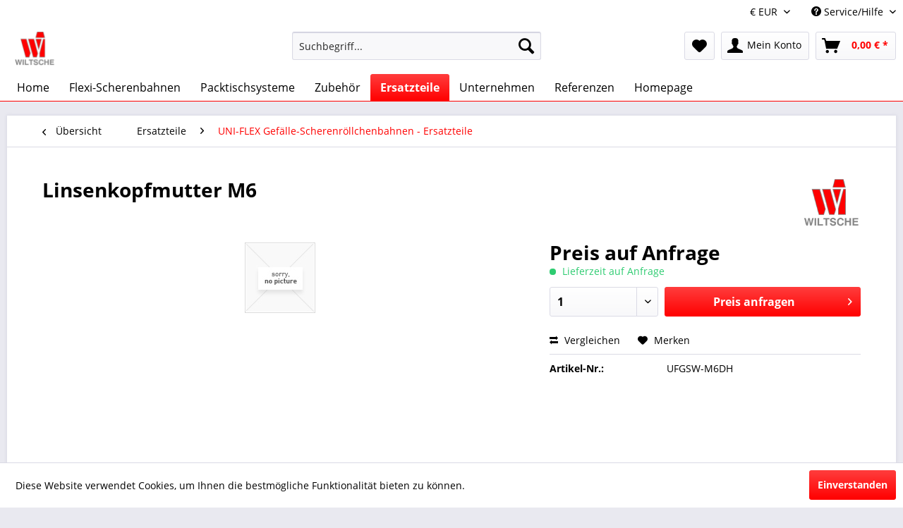

--- FILE ---
content_type: text/html; charset=UTF-8
request_url: https://shop.wiltsche.de/ersatzteile/uni-flex-gefaelle-scherenroellchenbahnen-ersatzteile/180/linsenkopfmutter-m6
body_size: 10568
content:
<!DOCTYPE html> <html class="no-js" lang="de" itemscope="itemscope" itemtype="https://schema.org/WebPage"> <head> <meta charset="utf-8"> <meta name="author" content="" /> <meta name="robots" content="index,follow" /> <meta name="revisit-after" content="15 days" /> <meta name="keywords" content="" /> <meta name="description" content="" /> <meta property="og:type" content="product" /> <meta property="og:site_name" content="Wiltsche Shop" /> <meta property="og:url" content="https://shop.wiltsche.de/ersatzteile/uni-flex-gefaelle-scherenroellchenbahnen-ersatzteile/180/linsenkopfmutter-m6" /> <meta property="og:title" content="Linsenkopfmutter M6" /> <meta property="og:description" content="" /> <meta property="og:image" content="" /> <meta property="product:brand" content="Wiltsche" /> <meta property="product:product_link" content="https://shop.wiltsche.de/ersatzteile/uni-flex-gefaelle-scherenroellchenbahnen-ersatzteile/180/linsenkopfmutter-m6" /> <meta name="twitter:card" content="product" /> <meta name="twitter:site" content="Wiltsche Shop" /> <meta name="twitter:title" content="Linsenkopfmutter M6" /> <meta name="twitter:description" content="" /> <meta name="twitter:image" content="" /> <meta itemprop="copyrightHolder" content="Wiltsche Shop" /> <meta itemprop="copyrightYear" content="2014" /> <meta itemprop="isFamilyFriendly" content="True" /> <meta itemprop="image" content="https://shop.wiltsche.de/media/image/3e/3e/af/Logo.png" /> <meta name="viewport" content="width=device-width, initial-scale=1.0"> <meta name="mobile-web-app-capable" content="yes"> <meta name="apple-mobile-web-app-title" content="Wiltsche Shop"> <meta name="apple-mobile-web-app-capable" content="yes"> <meta name="apple-mobile-web-app-status-bar-style" content="default"> <link rel="apple-touch-icon-precomposed" href="https://shop.wiltsche.de/media/image/3e/3e/af/Logo.png"> <link rel="shortcut icon" href="https://shop.wiltsche.de/media/image/96/5f/44/LOGO.png"> <meta name="msapplication-navbutton-color" content="#ff0000" /> <meta name="application-name" content="Wiltsche Shop" /> <meta name="msapplication-starturl" content="https://shop.wiltsche.de/" /> <meta name="msapplication-window" content="width=1024;height=768" /> <meta name="msapplication-TileImage" content="https://shop.wiltsche.de/media/image/96/5f/44/LOGO.png"> <meta name="msapplication-TileColor" content="#ff0000"> <meta name="theme-color" content="#ff0000" /> <link rel="canonical" href="https://shop.wiltsche.de/ersatzteile/uni-flex-gefaelle-scherenroellchenbahnen-ersatzteile/180/linsenkopfmutter-m6" /> <title itemprop="name">Linsenkopfmutter M6 | UNI-FLEX Gefälle-Scherenröllchenbahnen - Ersatzteile | Ersatzteile | Wiltsche Shop</title> <link href="/web/cache/1688634038_7ba9b7e525b9f483df88e34865f1ab42.css" media="all" rel="stylesheet" type="text/css" /> </head> <body class="is--ctl-detail is--act-index" > <div class="pricerequest_content_form pricerequest_hidden"> <form method="post" action="https://shop.wiltsche.de/PriceRequest/requestcart" class="forms--container panel has--border is--rounded"> <div class="pricerequest_content"> <div class="panel--title is--underline">PREIS ANFRAGEN<span id="cartrequestformcloser" class="btn right"><i class="icon--cross"></i></span></div> <div class="panel--body"> <input type="hidden" value="{&quot;module&quot;:&quot;frontend&quot;,&quot;controller&quot;:&quot;detail&quot;,&quot;action&quot;:&quot;index&quot;,&quot;sArticle&quot;:&quot;180&quot;,&quot;rewriteUrl&quot;:true,&quot;sCategory&quot;:231}" name="sourceurl" /> <input type="hidden" value="/widgets/PriceRequest/requestcart" name="nimbits_priceonrequest_requesturl" /> <input type="hidden" value='' name="nimbits_priceonrequest_articledetailsid_arr" /> <input type="hidden" value='' name="nimbits_priceonrequest_ordernumber_arr" /> <input type="hidden" value='' name="nimbits_priceonrequest_articlename_arr" /> <input type="hidden" value='' name="nimbits_priceonrequest_quantity_arr"/> <div class="forms--inner-form panel--body"> <div class="field--select"> <div class="js--fancy-select select-field"> <span class="arrow"></span> <div class="field--select"> <select class="normal is--required required" required="required" aria-required="true" id="anrede_cart" name="nimbits_priceonrequest_salutation"> <option selected="selected" disabled="disabled" value="">Anrede *</option> <option value="1">Frau</option> <option value="2">Herr</option> </select> </div> </div> </div> <div> <input type="text" class="normal is--required required" required="required" aria-required="true" value="" id="vorname_cart" placeholder="Vorname *" name="nimbits_priceonrequest_firstname"> </div> <div> <input type="text" class="normal is--required required" required="required" aria-required="true" value="" id="nachname_cart" placeholder="Nachname *" name="nimbits_priceonrequest_surname"> </div> <div> <input type="text" class="normal" value="" id="firma" placeholder="Firma (optional)" name="nimbits_priceonrequest_company"> </div> <input type="hidden" value="" name="nimbits_priceonrequest_phone" /> <div> <input type="email" class="normal is--required required" required="required" aria-required="true" value="" id="email_cart" placeholder="eMail-Adresse *" name="nimbits_priceonrequest_email"> </div> <div class="textarea"> <textarea class="normal is--required required" aria-required="true" id="kommentar_cart" placeholder="Kommentar" name="nimbits_priceonrequest_comment"></textarea> </div> <div> <input style="width: initial;" type="checkbox" class="normal" name="dscheckbox" id="dscheckbox_por_cart" value="1" required><label for="dscheckbox_por_cart" style="margin-left:3px;">Ich habe die <a href='' target='blank'>Datenschutzerklärung</a> gelesen, verstanden und stimme zu. *</label> <br> </div> <div> Mit * gekennzeichnete Felder sind Pflichtfelder. </div> <div class="buttons"> <button class="btn is--primary is--icon-right" type="submit" name="nimbits_priceonrequest_submit_cart" value="send">Senden<i class="icon--arrow-right"></i></button> </div> </div> </div> </div> </form> </div> <div class="page-wrap"> <noscript class="noscript-main"> <div class="alert is--warning"> <div class="alert--icon"> <i class="icon--element icon--warning"></i> </div> <div class="alert--content"> Um Wiltsche&#x20;Shop in vollem Umfang nutzen zu k&ouml;nnen, empfehlen wir Ihnen Javascript in Ihrem Browser zu aktiveren. </div> </div> </noscript> <header class="header-main"> <div class="top-bar"> <div class="container block-group"> <nav class="top-bar--navigation block" role="menubar">  <div class="top-bar--currency navigation--entry"> <form method="post" class="currency--form"> <div class="field--select"> <div class="select-field"> <select name="__currency" class="currency--select" data-auto-submit="true"> <option value="1" selected="selected"> &euro; EUR </option> <option value="3"> £ GBP </option> <option value="4"> PLN </option> <option value="5"> CHF </option> </select> </div> </div> </form> </div>  <div class="navigation--entry entry--compare is--hidden" role="menuitem" aria-haspopup="true" data-drop-down-menu="true">   </div> <div class="navigation--entry entry--service has--drop-down" role="menuitem" aria-haspopup="true" data-drop-down-menu="true"> <i class="icon--service"></i> Service/Hilfe <ul class="service--list is--rounded" role="menu"> <li class="service--entry" role="menuitem"> <a class="service--link" href="http://shop.wiltsche.de/cat/index/sCategory/214" title="Über uns" target="_parent"> Über uns </a> </li> <li class="service--entry" role="menuitem"> <a class="service--link" href="https://shop.wiltsche.de/hilfe/support" title="Hilfe / Support" > Hilfe / Support </a> </li> <li class="service--entry" role="menuitem"> <a class="service--link" href="https://shop.wiltsche.de/kontaktformular" title="Kontakt" target="_self"> Kontakt </a> </li> <li class="service--entry" role="menuitem"> <a class="service--link" href="https://shop.wiltsche.de/datenschutz" title="Datenschutz" > Datenschutz </a> </li> <li class="service--entry" role="menuitem"> <a class="service--link" href="https://shop.wiltsche.de/impressum" title="Impressum" > Impressum </a> </li> </ul> </div> </nav> </div> </div> <div class="container header--navigation"> <div class="logo-main block-group" role="banner"> <div class="logo--shop block"> <a class="logo--link" href="https://shop.wiltsche.de/" title="Wiltsche Shop - zur Startseite wechseln"> <picture> <source srcset="https://shop.wiltsche.de/media/image/3e/3e/af/Logo.png" media="(min-width: 78.75em)"> <source srcset="https://shop.wiltsche.de/media/image/96/5f/44/LOGO.png" media="(min-width: 64em)"> <source srcset="https://shop.wiltsche.de/media/image/3e/3e/af/Logo.png" media="(min-width: 48em)"> <img srcset="https://shop.wiltsche.de/media/image/3e/3e/af/Logo.png" alt="Wiltsche Shop - zur Startseite wechseln" /> </picture> </a> </div> </div> <nav class="shop--navigation block-group"> <ul class="navigation--list block-group" role="menubar"> <li class="navigation--entry entry--menu-left" role="menuitem"> <a class="entry--link entry--trigger btn is--icon-left" href="#offcanvas--left" data-offcanvas="true" data-offCanvasSelector=".sidebar-main" aria-label="Menü"> <i class="icon--menu"></i> Menü </a> </li> <li class="navigation--entry entry--search" role="menuitem" data-search="true" aria-haspopup="true" data-minLength="3"> <a class="btn entry--link entry--trigger" href="#show-hide--search" title="Suche anzeigen / schließen" aria-label="Suche anzeigen / schließen"> <i class="icon--search"></i> <span class="search--display">Suchen</span> </a> <form action="/search" method="get" class="main-search--form"> <input type="search" name="sSearch" aria-label="Suchbegriff..." class="main-search--field" autocomplete="off" autocapitalize="off" placeholder="Suchbegriff..." maxlength="30" /> <button type="submit" class="main-search--button" aria-label="Suchen"> <i class="icon--search"></i> <span class="main-search--text">Suchen</span> </button> <div class="form--ajax-loader">&nbsp;</div> </form> <div class="main-search--results"></div> </li>  <li class="navigation--entry entry--notepad" role="menuitem"> <a href="https://shop.wiltsche.de/note" title="Merkzettel" aria-label="Merkzettel" class="btn"> <i class="icon--heart"></i> </a> </li> <li class="navigation--entry entry--account with-slt" role="menuitem" data-offcanvas="true" data-offCanvasSelector=".account--dropdown-navigation"> <a href="https://shop.wiltsche.de/account" title="Mein Konto" aria-label="Mein Konto" class="btn is--icon-left entry--link account--link"> <i class="icon--account"></i> <span class="account--display"> Mein Konto </span> </a> <div class="account--dropdown-navigation"> <div class="navigation--smartphone"> <div class="entry--close-off-canvas"> <a href="#close-account-menu" class="account--close-off-canvas" title="Menü schließen" aria-label="Menü schließen"> Menü schließen <i class="icon--arrow-right"></i> </a> </div> </div> <div class="account--menu is--rounded is--personalized"> <span class="navigation--headline"> Mein Konto </span> <div class="account--menu-container"> <ul class="sidebar--navigation navigation--list is--level0 show--active-items"> <li class="navigation--entry"> <span class="navigation--signin"> <a href="https://shop.wiltsche.de/account#hide-registration" class="blocked--link btn is--primary navigation--signin-btn" data-collapseTarget="#registration" data-action="close"> Anmelden </a> <span class="navigation--register"> oder <a href="https://shop.wiltsche.de/account#show-registration" class="blocked--link" data-collapseTarget="#registration" data-action="open"> registrieren </a> </span> </span> </li> <li class="navigation--entry"> <a href="https://shop.wiltsche.de/account" title="Übersicht" class="navigation--link"> Übersicht </a> </li> <li class="navigation--entry"> <a href="https://shop.wiltsche.de/account/profile" title="Persönliche Daten" class="navigation--link" rel="nofollow"> Persönliche Daten </a> </li> <li class="navigation--entry"> <a href="https://shop.wiltsche.de/address/index/sidebar/" title="Adressen" class="navigation--link" rel="nofollow"> Adressen </a> </li> <li class="navigation--entry"> <a href="https://shop.wiltsche.de/account/payment" title="Zahlungsarten" class="navigation--link" rel="nofollow"> Zahlungsarten </a> </li> <li class="navigation--entry"> <a href="https://shop.wiltsche.de/account/orders" title="Bestellungen" class="navigation--link" rel="nofollow"> Bestellungen </a> </li> <li class="navigation--entry"> <a href="https://shop.wiltsche.de/account/downloads" title="Sofortdownloads" class="navigation--link" rel="nofollow"> Sofortdownloads </a> </li> <li class="navigation--entry"> <a href="https://shop.wiltsche.de/note" title="Merkzettel" class="navigation--link" rel="nofollow"> Merkzettel </a> </li> </ul> </div> </div> </div> </li> <li class="navigation--entry entry--cart" role="menuitem"> <a class="btn is--icon-left cart--link" href="https://shop.wiltsche.de/checkout/cart" title="Warenkorb" aria-label="Warenkorb"> <span class="cart--display"> Warenkorb </span> <span class="badge is--primary is--minimal cart--quantity is--hidden">0</span> <i class="icon--basket"></i> <span class="cart--amount"> 0,00&nbsp;&euro; * </span> </a> <div class="ajax-loader">&nbsp;</div> </li>  </ul> </nav> <div class="container--ajax-cart" data-collapse-cart="true" data-displayMode="offcanvas"></div> </div> </header> <nav class="navigation-main"> <div class="container" data-menu-scroller="true" data-listSelector=".navigation--list.container" data-viewPortSelector=".navigation--list-wrapper"> <div class="navigation--list-wrapper"> <ul class="navigation--list container" role="menubar" itemscope="itemscope" itemtype="https://schema.org/SiteNavigationElement"> <li class="navigation--entry is--home" role="menuitem"><a class="navigation--link is--first" href="https://shop.wiltsche.de/" title="Home" aria-label="Home" itemprop="url"><span itemprop="name">Home</span></a></li><li class="navigation--entry" role="menuitem"><a class="navigation--link" href="https://shop.wiltsche.de/flexi-scherenbahnen/" title="Flexi-Scherenbahnen" aria-label="Flexi-Scherenbahnen" itemprop="url"><span itemprop="name">Flexi-Scherenbahnen</span></a></li><li class="navigation--entry" role="menuitem"><a class="navigation--link" href="https://shop.wiltsche.de/packtischsysteme/" title="Packtischsysteme" aria-label="Packtischsysteme" itemprop="url"><span itemprop="name">Packtischsysteme</span></a></li><li class="navigation--entry" role="menuitem"><a class="navigation--link" href="https://shop.wiltsche.de/zubehoer/" title="Zubehör" aria-label="Zubehör" itemprop="url"><span itemprop="name">Zubehör</span></a></li><li class="navigation--entry is--active" role="menuitem"><a class="navigation--link is--active" href="https://shop.wiltsche.de/ersatzteile/" title="Ersatzteile" aria-label="Ersatzteile" itemprop="url"><span itemprop="name">Ersatzteile</span></a></li><li class="navigation--entry" role="menuitem"><a class="navigation--link" href="https://shop.wiltsche.de/unternehmen/" title="Unternehmen" aria-label="Unternehmen" itemprop="url"><span itemprop="name">Unternehmen</span></a></li><li class="navigation--entry" role="menuitem"><a class="navigation--link" href="https://shop.wiltsche.de/referenzen/" title="Referenzen" aria-label="Referenzen" itemprop="url"><span itemprop="name">Referenzen</span></a></li><li class="navigation--entry" role="menuitem"><a class="navigation--link" href="http://www.wiltsche.de" title="Homepage" aria-label="Homepage" itemprop="url" target="_blank"><span itemprop="name">Homepage</span></a></li> </ul> </div> </div> </nav> <section class="content-main container block-group"> <nav class="content--breadcrumb block"> <a class="breadcrumb--button breadcrumb--link" href="https://shop.wiltsche.de/ersatzteile/uni-flex-gefaelle-scherenroellchenbahnen-ersatzteile/" title="Übersicht"> <i class="icon--arrow-left"></i> <span class="breadcrumb--title">Übersicht</span> </a> <ul class="breadcrumb--list" role="menu" itemscope itemtype="https://schema.org/BreadcrumbList"> <li role="menuitem" class="breadcrumb--entry" itemprop="itemListElement" itemscope itemtype="https://schema.org/ListItem"> <a class="breadcrumb--link" href="https://shop.wiltsche.de/ersatzteile/" title="Ersatzteile" itemprop="item"> <link itemprop="url" href="https://shop.wiltsche.de/ersatzteile/" /> <span class="breadcrumb--title" itemprop="name">Ersatzteile</span> </a> <meta itemprop="position" content="0" /> </li> <li role="none" class="breadcrumb--separator"> <i class="icon--arrow-right"></i> </li> <li role="menuitem" class="breadcrumb--entry is--active" itemprop="itemListElement" itemscope itemtype="https://schema.org/ListItem"> <a class="breadcrumb--link" href="https://shop.wiltsche.de/ersatzteile/uni-flex-gefaelle-scherenroellchenbahnen-ersatzteile/" title="UNI-FLEX Gefälle-Scherenröllchenbahnen - Ersatzteile" itemprop="item"> <link itemprop="url" href="https://shop.wiltsche.de/ersatzteile/uni-flex-gefaelle-scherenroellchenbahnen-ersatzteile/" /> <span class="breadcrumb--title" itemprop="name">UNI-FLEX Gefälle-Scherenröllchenbahnen - Ersatzteile</span> </a> <meta itemprop="position" content="1" /> </li> </ul> </nav> <nav class="product--navigation"> <a href="#" class="navigation--link link--prev"> <div class="link--prev-button"> <span class="link--prev-inner">Zurück</span> </div> <div class="image--wrapper"> <div class="image--container"></div> </div> </a> <a href="#" class="navigation--link link--next"> <div class="link--next-button"> <span class="link--next-inner">Vor</span> </div> <div class="image--wrapper"> <div class="image--container"></div> </div> </a> </nav> <div class="content-main--inner"> <aside class="sidebar-main off-canvas"> <div class="navigation--smartphone"> <ul class="navigation--list "> <li class="navigation--entry entry--close-off-canvas"> <a href="#close-categories-menu" title="Menü schließen" class="navigation--link"> Menü schließen <i class="icon--arrow-right"></i> </a> </li> </ul> <div class="mobile--switches">  <div class="top-bar--currency navigation--entry"> <form method="post" class="currency--form"> <div class="field--select"> <div class="select-field"> <select name="__currency" class="currency--select" data-auto-submit="true"> <option value="1" selected="selected"> &euro; EUR </option> <option value="3"> £ GBP </option> <option value="4"> PLN </option> <option value="5"> CHF </option> </select> </div> </div> </form> </div>  </div> </div> <div class="sidebar--categories-wrapper" data-subcategory-nav="true" data-mainCategoryId="3" data-categoryId="231" data-fetchUrl="/widgets/listing/getCategory/categoryId/231"> <div class="categories--headline navigation--headline"> Kategorien </div> <div class="sidebar--categories-navigation"> <ul class="sidebar--navigation categories--navigation navigation--list is--drop-down is--level0 is--rounded" role="menu"> <li class="navigation--entry has--sub-children" role="menuitem"> <a class="navigation--link link--go-forward" href="https://shop.wiltsche.de/flexi-scherenbahnen/" data-categoryId="224" data-fetchUrl="/widgets/listing/getCategory/categoryId/224" title="Flexi-Scherenbahnen" > Flexi-Scherenbahnen <span class="is--icon-right"> <i class="icon--arrow-right"></i> </span> </a> </li> <li class="navigation--entry" role="menuitem"> <a class="navigation--link" href="https://shop.wiltsche.de/packtischsysteme/" data-categoryId="226" data-fetchUrl="/widgets/listing/getCategory/categoryId/226" title="Packtischsysteme" > Packtischsysteme </a> </li> <li class="navigation--entry" role="menuitem"> <a class="navigation--link" href="https://shop.wiltsche.de/zubehoer/" data-categoryId="240" data-fetchUrl="/widgets/listing/getCategory/categoryId/240" title="Zubehör" > Zubehör </a> </li> <li class="navigation--entry is--active has--sub-categories has--sub-children" role="menuitem"> <a class="navigation--link is--active has--sub-categories link--go-forward" href="https://shop.wiltsche.de/ersatzteile/" data-categoryId="227" data-fetchUrl="/widgets/listing/getCategory/categoryId/227" title="Ersatzteile" > Ersatzteile <span class="is--icon-right"> <i class="icon--arrow-right"></i> </span> </a> <ul class="sidebar--navigation categories--navigation navigation--list is--level1 is--rounded" role="menu"> <li class="navigation--entry" role="menuitem"> <a class="navigation--link" href="https://shop.wiltsche.de/ersatzteile/uni-flex-angetriebene-scherenrollenbahnen-ersatzteile/" data-categoryId="229" data-fetchUrl="/widgets/listing/getCategory/categoryId/229" title="UNI-FLEX Angetriebene Scherenrollenbahnen - Ersatzteile" > UNI-FLEX Angetriebene Scherenrollenbahnen - Ersatzteile </a> </li> <li class="navigation--entry" role="menuitem"> <a class="navigation--link" href="https://shop.wiltsche.de/ersatzteile/uni-flex-gefaelle-scherenrollenbahnen-ersatzteile/" data-categoryId="230" data-fetchUrl="/widgets/listing/getCategory/categoryId/230" title="UNI-FLEX Gefälle-Scherenrollenbahnen - Ersatzteile" > UNI-FLEX Gefälle-Scherenrollenbahnen - Ersatzteile </a> </li> <li class="navigation--entry is--active" role="menuitem"> <a class="navigation--link is--active" href="https://shop.wiltsche.de/ersatzteile/uni-flex-gefaelle-scherenroellchenbahnen-ersatzteile/" data-categoryId="231" data-fetchUrl="/widgets/listing/getCategory/categoryId/231" title="UNI-FLEX Gefälle-Scherenröllchenbahnen - Ersatzteile" > UNI-FLEX Gefälle-Scherenröllchenbahnen - Ersatzteile </a> </li> <li class="navigation--entry" role="menuitem"> <a class="navigation--link" href="https://shop.wiltsche.de/ersatzteile/uni-flex-trailer-loader-ersatzteile/" data-categoryId="232" data-fetchUrl="/widgets/listing/getCategory/categoryId/232" title="UNI-FLEX Trailer Loader - Ersatzteile" > UNI-FLEX Trailer Loader - Ersatzteile </a> </li> </ul> </li> <li class="navigation--entry" role="menuitem"> <a class="navigation--link" href="https://shop.wiltsche.de/unternehmen/" data-categoryId="214" data-fetchUrl="/widgets/listing/getCategory/categoryId/214" title="Unternehmen" > Unternehmen </a> </li> <li class="navigation--entry" role="menuitem"> <a class="navigation--link" href="https://shop.wiltsche.de/referenzen/" data-categoryId="220" data-fetchUrl="/widgets/listing/getCategory/categoryId/220" title="Referenzen" > Referenzen </a> </li> <li class="navigation--entry" role="menuitem"> <a class="navigation--link" href="http://www.wiltsche.de" data-categoryId="237" data-fetchUrl="/widgets/listing/getCategory/categoryId/237" title="Homepage" target="_blank"> Homepage </a> </li> </ul> </div> <div class="shop-sites--container is--rounded"> <div class="shop-sites--headline navigation--headline"> Informationen </div> <ul class="shop-sites--navigation sidebar--navigation navigation--list is--drop-down is--level0" role="menu"> <li class="navigation--entry" role="menuitem"> <a class="navigation--link" href="http://shop.wiltsche.de/cat/index/sCategory/214" title="Über uns" data-categoryId="9" data-fetchUrl="/widgets/listing/getCustomPage/pageId/9" target="_parent"> Über uns </a> </li> <li class="navigation--entry" role="menuitem"> <a class="navigation--link" href="https://shop.wiltsche.de/hilfe/support" title="Hilfe / Support" data-categoryId="2" data-fetchUrl="/widgets/listing/getCustomPage/pageId/2" > Hilfe / Support </a> </li> <li class="navigation--entry" role="menuitem"> <a class="navigation--link" href="https://shop.wiltsche.de/kontaktformular" title="Kontakt" data-categoryId="1" data-fetchUrl="/widgets/listing/getCustomPage/pageId/1" target="_self"> Kontakt </a> </li> <li class="navigation--entry" role="menuitem"> <a class="navigation--link" href="https://shop.wiltsche.de/datenschutz" title="Datenschutz" data-categoryId="7" data-fetchUrl="/widgets/listing/getCustomPage/pageId/7" > Datenschutz </a> </li> <li class="navigation--entry" role="menuitem"> <a class="navigation--link" href="https://shop.wiltsche.de/impressum" title="Impressum" data-categoryId="3" data-fetchUrl="/widgets/listing/getCustomPage/pageId/3" > Impressum </a> </li> </ul> </div> </div> </aside> <div class="content--wrapper"> <div class="content product--details" itemscope itemtype="https://schema.org/Product" data-product-navigation="/widgets/listing/productNavigation" data-category-id="231" data-main-ordernumber="UFGSW-M6DH" data-ajax-wishlist="true" data-compare-ajax="true" data-ajax-variants-container="true"> <header class="product--header"> <div class="product--info"> <h1 class="product--title" itemprop="name"> Linsenkopfmutter M6 </h1> <div class="product--supplier"> <a href="https://shop.wiltsche.de/wiltsche/" title="Weitere Artikel von Wiltsche" class="product--supplier-link"> <img src="https://shop.wiltsche.de/media/image/3c/4a/b6/LogoLhO416vyL1lKW.png" alt="Wiltsche"> </a> </div> </div> </header> <div class="product--detail-upper block-group"> <div class="product--image-container image-slider" > <div class="image-slider--container no--image no--thumbnails"> <div class="image-slider--slide"> <div class="image--box image-slider--item"> <span class="image--element" data-alt="Linsenkopfmutter M6"> <span class="image--media"> <img src="/themes/Frontend/Responsive/frontend/_public/src/img/no-picture.jpg" alt="Linsenkopfmutter M6" itemprop="image" /> </span> </span> </div> </div> </div> </div> <div class="product--buybox block"> <div class="is--hidden" itemprop="brand" itemtype="https://schema.org/Brand" itemscope> <meta itemprop="name" content="Wiltsche" /> </div> <div itemprop="offers" itemscope itemtype="https://schema.org/Offer" class="buybox--inner"> <meta itemprop="priceCurrency" content="EUR"/> <span itemprop="priceSpecification" itemscope itemtype="https://schema.org/PriceSpecification"> <meta itemprop="valueAddedTaxIncluded" content="false"/> </span> <meta itemprop="url" content="https://shop.wiltsche.de/ersatzteile/uni-flex-gefaelle-scherenroellchenbahnen-ersatzteile/180/linsenkopfmutter-m6"/> <div class="product--price price--default"> <span class="price--content content--default"> <meta itemprop="price" content="Preis auf Anfrage"> Preis auf Anfrage </span> </div> <div class="product--delivery"> <link itemprop="availability" href="https://schema.org/InStock" /> <p class="delivery--information"> <span class="delivery--text delivery--text-available"> <i class="delivery--status-icon delivery--status-available"></i> Lieferzeit auf Anfrage </span> </p> </div> <div class="product--configurator"> </div> <form name="sAddToBasket" method="post" action="https://shop.wiltsche.de/checkout/addArticle" class="buybox--form" data-add-article="true" data-eventName="submit" data-showModal="false" data-addArticleUrl="https://shop.wiltsche.de/checkout/ajaxAddArticleCart"> <input type="hidden" name="sActionIdentifier" value=""/> <input type="hidden" name="sAddAccessories" id="sAddAccessories" value=""/> <input type="hidden" name="sAdd" value="UFGSW-M6DH"/> <div class="buybox--button-container block-group"> <div class="buybox--quantity block"> <div class="select-field"> <select id="sQuantity" name="sQuantity" class="quantity--select"> <option value="1">1</option> <option value="2">2</option> <option value="3">3</option> <option value="4">4</option> <option value="5">5</option> <option value="6">6</option> <option value="7">7</option> <option value="8">8</option> <option value="9">9</option> <option value="10">10</option> </select> </div> </div> <div class="request_button_opener buybox--button block btn is--primary is--icon-right is--large request_buy_button"name="In den Warenkorb"> Preis anfragen <i class="icon--arrow-right"></i> </div> </div> </form> <form method="post" action="https://shop.wiltsche.de/PriceRequest/request" class="pricerequest forms--container panel has--border is--rounded"> <div class="pricerequest_content pricerequest_article_content"> <div class="panel--title is--underline">Preis anfragen</div> <div class="panel--body"> <input type="hidden" value="{&quot;module&quot;:&quot;frontend&quot;,&quot;controller&quot;:&quot;detail&quot;,&quot;action&quot;:&quot;index&quot;,&quot;sArticle&quot;:&quot;180&quot;,&quot;rewriteUrl&quot;:true,&quot;sCategory&quot;:231}" name="sourceurl" /> <input type="hidden" value="/widgets/PriceRequest/request" name="nimbits_priceonrequest_requesturl" /> <input type="hidden" value='[1213]' name="nimbits_priceonrequest_articledetailsid" /> <input type="hidden" value='["UFGSW-M6DH"]' name="nimbits_priceonrequest_ordernumber" /> <input type="hidden" value='["Linsenkopfmutter M6"]' name="nimbits_priceonrequest_articlename" /> <input type="hidden" value='["1"]' name="nimbits_priceonrequest_quantity"/> <div class="forms--inner-form panel--body"> <div class="field--select"> <div class="js--fancy-select select-field"> <span class="arrow"></span> <div class="field--select"> <select class="normal is--required required" required="required" aria-required="true" id="anrede" name="nimbits_priceonrequest_salutation"> <option selected="selected" disabled="disabled" value="">Anrede *</option> <option value="1">Frau</option> <option value="2">Herr</option> </select> </div> </div> </div> <div> <input type="text" class="normal is--required required" required="required" aria-required="true" value="" id="vorname" placeholder="Vorname *" name="nimbits_priceonrequest_firstname"> </div> <div> <input type="text" class="normal is--required required" required="required" aria-required="true" value="" id="nachname" placeholder="Nachname *" name="nimbits_priceonrequest_surname"> </div> <div> <input type="text" class="normal" value="" id="firma" placeholder="Firma (optional)" name="nimbits_priceonrequest_company"> </div> <input type="hidden" value="" name="nimbits_priceonrequest_phone" /> <div> <input type="email" class="normal is--required required" required="required" aria-required="true" value="" id="email" placeholder="eMail-Adresse *" name="nimbits_priceonrequest_email"> </div> <div class="textarea"> <textarea class="normal is--required required" aria-required="true" id="kommentar" placeholder="Kommentar (optional)" name="nimbits_priceonrequest_comment"></textarea> </div> <div> <input style="width: initial;" type="checkbox" class="normal" name="dscheckbox" id="dscheckbox_por" value="1" required><label for="dscheckbox_por" style="margin-left:3px;">Ich habe die <a href='' target='blank'>Datenschutzerklärung</a> gelesen, verstanden und stimme zu. *</label> <br> </div> <div> Mit * gekennzeichnete Felder sind Pflichtfelder. </div> <div class="buttons"> <button class="btn is--primary is--icon-right" type="submit" name="nimbits_priceonrequest_submit" value="send">Senden<i class="icon--arrow-right"></i></button> </div> </div> </div> </div> </form> <nav class="product--actions"> <form action="https://shop.wiltsche.de/compare/add_article/articleID/180" method="post" class="action--form"> <button type="submit" data-product-compare-add="true" title="Vergleichen" class="action--link action--compare"> <i class="icon--compare"></i> Vergleichen </button> </form> <form action="https://shop.wiltsche.de/note/add/ordernumber/UFGSW-M6DH" method="post" class="action--form"> <button type="submit" class="action--link link--notepad" title="Auf den Merkzettel" data-ajaxUrl="https://shop.wiltsche.de/note/ajaxAdd/ordernumber/UFGSW-M6DH" data-text="Gemerkt"> <i class="icon--heart"></i> <span class="action--text">Merken</span> </button> </form> </nav> </div> <ul class="product--base-info list--unstyled"> <li class="base-info--entry entry--sku"> <strong class="entry--label"> Artikel-Nr.: </strong> <meta itemprop="productID" content="1213"/> <span class="entry--content" itemprop="sku"> UFGSW-M6DH </span> </li> </ul> </div> </div> <div class="tab-menu--product"> <div class="tab--navigation"> <a href="#" class="tab--link" title="Beschreibung" data-tabName="description">Beschreibung</a> </div> <div class="tab--container-list"> <div class="tab--container"> <div class="tab--header"> <a href="#" class="tab--title" title="Beschreibung">Beschreibung</a> </div> <div class="tab--preview"> <a href="#" class="tab--link" title=" mehr"> mehr</a> </div> <div class="tab--content"> <div class="buttons--off-canvas"> <a href="#" title="Menü schließen" class="close--off-canvas"> <i class="icon--arrow-left"></i> Menü schließen </a> </div> <div class="content--description"> <div class="content--title"> Produktinformationen "Linsenkopfmutter M6" </div> <div class="product--description" itemprop="description"> </div> <div class="content--title"> Weiterführende Links zu "Linsenkopfmutter M6" </div> <ul class="content--list list--unstyled"> <li class="list--entry"> <a href="https://shop.wiltsche.de/anfrage-formular?sInquiry=detail&sOrdernumber=UFGSW-M6DH" rel="nofollow" class="content--link link--contact" title="Fragen zum Artikel?"> <i class="icon--arrow-right"></i> Fragen zum Artikel? </a> </li> <li class="list--entry"> <a href="https://shop.wiltsche.de/wiltsche/" target="_parent" class="content--link link--supplier" title="Weitere Artikel von Wiltsche"> <i class="icon--arrow-right"></i> Weitere Artikel von Wiltsche </a> </li> </ul> </div> </div> </div> </div> </div> <div class="tab-menu--cross-selling"> <div class="tab--navigation"> <a href="#content--also-bought" title="Kunden kauften auch" class="tab--link">Kunden kauften auch</a> <a href="#content--customer-viewed" title="Kunden haben sich ebenfalls angesehen" class="tab--link">Kunden haben sich ebenfalls angesehen</a> </div> <div class="tab--container-list"> <div class="tab--container" data-tab-id="alsobought"> <div class="tab--header"> <a href="#" class="tab--title" title="Kunden kauften auch">Kunden kauften auch</a> </div> <div class="tab--content content--also-bought"> </div> </div> <div class="tab--container" data-tab-id="alsoviewed"> <div class="tab--header"> <a href="#" class="tab--title" title="Kunden haben sich ebenfalls angesehen">Kunden haben sich ebenfalls angesehen</a> </div> <div class="tab--content content--also-viewed"> <div class="viewed--content"> <div class="product-slider " data-initOnEvent="onShowContent-alsoviewed" data-product-slider="true"> <div class="product-slider--container"> <div class="product-slider--item"> <div class="product--box box--slider" data-page-index="" data-ordernumber="UFC-HLLFW-0508" data-category-id="231"> <div class="box--content is--rounded"> <div class="product--badges"> </div> <div class="product--info"> <a href="https://shop.wiltsche.de/zubehoer/194/scheinwerfer-leds" title="Scheinwerfer LEDs" class="product--image" > <span class="image--element"> <span class="image--media"> <img srcset="https://shop.wiltsche.de/media/image/7b/1b/b2/Impact-Cart-with-LEDs_200x200.jpg, https://shop.wiltsche.de/media/image/3a/69/d9/Impact-Cart-with-LEDs_200x200@2x.jpg 2x" alt="Scheinwerfer LEDs" data-extension="jpg" title="Scheinwerfer LEDs" /> </span> </span> </a> <a href="https://shop.wiltsche.de/zubehoer/194/scheinwerfer-leds" class="product--title" title="Scheinwerfer LEDs"> Scheinwerfer LEDs </a> <div class="product--price-info"> <div class="price--unit" title="Inhalt"> </div> <div class="product--price"> <span class="price--default is--nowrap"> Preis auf Anfrage </span> </div> </div> </div> </div> </div> </div> <div class="product-slider--item"> <div class="product--box box--slider" data-page-index="" data-ordernumber="UFC-M10X50BHCS" data-category-id="231"> <div class="box--content is--rounded"> <div class="product--badges"> </div> <div class="product--info"> <a href="https://shop.wiltsche.de/ersatzteile/uni-flex-angetriebene-scherenrollenbahnen-ersatzteile/171/halbrund-innensechskantschraube-m10-x-50-din-7380" title="Halbrund-Innensechskantschraube M10 x 50, DIN 7380" class="product--image" > <span class="image--element"> <span class="image--media"> <img src="/themes/Frontend/Responsive/frontend/_public/src/img/no-picture.jpg" alt="Halbrund-Innensechskantschraube M10 x 50, DIN 7380" title="Halbrund-Innensechskantschraube M10 x 50, DIN 7380" /> </span> </span> </a> <a href="https://shop.wiltsche.de/ersatzteile/uni-flex-angetriebene-scherenrollenbahnen-ersatzteile/171/halbrund-innensechskantschraube-m10-x-50-din-7380" class="product--title" title="Halbrund-Innensechskantschraube M10 x 50, DIN 7380"> Halbrund-Innensechskantschraube M10 x 50, DIN 7380 </a> <div class="product--price-info"> <div class="price--unit" title="Inhalt"> </div> <div class="product--price"> <span class="price--default is--nowrap"> Preis auf Anfrage </span> </div> </div> </div> </div> </div> </div> <div class="product-slider--item"> <div class="product--box box--slider" data-page-index="" data-ordernumber="UFC-NS10-01" data-category-id="231"> <div class="box--content is--rounded"> <div class="product--badges"> </div> <div class="product--info"> <a href="https://shop.wiltsche.de/ersatzteile/uni-flex-angetriebene-scherenrollenbahnen-ersatzteile/147/nylon-distanzscheibe-oe19-x-5" title="Nylon-Distanzscheibe Ø19 x 5" class="product--image" > <span class="image--element"> <span class="image--media"> <img srcset="https://shop.wiltsche.de/media/image/b8/03/43/UFC-NS-011EeVuTywqKGdu_200x200.jpg, https://shop.wiltsche.de/media/image/ed/1d/da/UFC-NS-011EeVuTywqKGdu_200x200@2x.jpg 2x" alt="Nylon-Distanzscheibe" data-extension="jpg" title="Nylon-Distanzscheibe" /> </span> </span> </a> <a href="https://shop.wiltsche.de/ersatzteile/uni-flex-angetriebene-scherenrollenbahnen-ersatzteile/147/nylon-distanzscheibe-oe19-x-5" class="product--title" title="Nylon-Distanzscheibe Ø19 x 5"> Nylon-Distanzscheibe Ø19 x 5 </a> <div class="product--price-info"> <div class="price--unit" title="Inhalt"> </div> <div class="product--price"> <span class="price--default is--nowrap"> Preis auf Anfrage </span> </div> </div> </div> </div> </div> </div> <div class="product-slider--item"> <div class="product--box box--slider" data-page-index="" data-ordernumber="HDVL3" data-category-id="231"> <div class="box--content is--rounded"> <div class="product--badges"> </div> <div class="product--info"> <a href="https://shop.wiltsche.de/flexi-scherenbahnen/uni-flex-trailer-loader/144/uni-flex-trailer-loader-hdvl3" title="UNI-FLEX Trailer Loader HDVL3" class="product--image" > <span class="image--element"> <span class="image--media"> <img srcset="https://shop.wiltsche.de/media/image/44/e1/54/WILTSCHE-UNI-FLEX-Trailer-Loader-VL3-600-ETRY4JYhGBpbxPd0_200x200.png, https://shop.wiltsche.de/media/image/g0/74/27/WILTSCHE-UNI-FLEX-Trailer-Loader-VL3-600-ETRY4JYhGBpbxPd0_200x200@2x.png 2x" alt="UNI-FLEX Trailer Loader HDVL3" data-extension="png" title="UNI-FLEX Trailer Loader HDVL3" /> </span> </span> </a> <a href="https://shop.wiltsche.de/flexi-scherenbahnen/uni-flex-trailer-loader/144/uni-flex-trailer-loader-hdvl3" class="product--title" title="UNI-FLEX Trailer Loader HDVL3"> UNI-FLEX Trailer Loader HDVL3 </a> <div class="product--price-info"> <div class="price--unit" title="Inhalt"> </div> <div class="product--price"> <span class="price--default is--nowrap"> Preis auf Anfrage </span> </div> </div> </div> </div> </div> </div> <div class="product-slider--item"> <div class="product--box box--slider" data-page-index="" data-ordernumber="UFP-SI-01" data-category-id="231"> <div class="box--content is--rounded"> <div class="product--badges"> </div> <div class="product--info"> <a href="https://shop.wiltsche.de/ersatzteile/uni-flex-angetriebene-scherenrollenbahnen-ersatzteile/134/frequenzumrichter-1-5-kw-sew" title="Frequenzumrichter 1,5 kw, SEW" class="product--image" > <span class="image--element"> <span class="image--media"> <img srcset="https://shop.wiltsche.de/media/image/72/56/84/UFP-SI-01e10ibNB8StlgW_200x200.jpg, https://shop.wiltsche.de/media/image/03/da/15/UFP-SI-01e10ibNB8StlgW_200x200@2x.jpg 2x" alt="Frequenzumrichter 1,5 kw, SEW" data-extension="jpg" title="Frequenzumrichter 1,5 kw, SEW" /> </span> </span> </a> <a href="https://shop.wiltsche.de/ersatzteile/uni-flex-angetriebene-scherenrollenbahnen-ersatzteile/134/frequenzumrichter-1-5-kw-sew" class="product--title" title="Frequenzumrichter 1,5 kw, SEW"> Frequenzumrichter 1,5 kw, SEW </a> <div class="product--price-info"> <div class="price--unit" title="Inhalt"> </div> <div class="product--price"> <span class="price--default is--nowrap"> Preis auf Anfrage </span> </div> </div> </div> </div> </div> </div> <div class="product-slider--item"> <div class="product--box box--slider" data-page-index="" data-ordernumber="UFG-SWS-0450-02.50" data-category-id="231"> <div class="box--content is--rounded"> <div class="product--badges"> </div> <div class="product--info"> <a href="https://shop.wiltsche.de/flexi-scherenbahnen/uni-flex-gefaelle-scherenroellchenbahnen/79/gefaelle-scherenroellchenbahn-max.-laenge-2.50m" title="Gefälle-Scherenröllchenbahn max. Länge 2.50m" class="product--image" > <span class="image--element"> <span class="image--media"> <img srcset="https://shop.wiltsche.de/media/image/c1/05/13/Flexi-Gravity-Skate-Wheel-01_200x200.png, https://shop.wiltsche.de/media/image/47/85/aa/Flexi-Gravity-Skate-Wheel-01_200x200@2x.png 2x" alt="Gefälle-Scherenröllchenbahn max. Länge 2.50m" data-extension="png" title="Gefälle-Scherenröllchenbahn max. Länge 2.50m" /> </span> </span> </a> <a href="https://shop.wiltsche.de/flexi-scherenbahnen/uni-flex-gefaelle-scherenroellchenbahnen/79/gefaelle-scherenroellchenbahn-max.-laenge-2.50m" class="product--title" title="Gefälle-Scherenröllchenbahn max. Länge 2.50m"> Gefälle-Scherenröllchenbahn max. Länge 2.50m </a> <div class="product--price-info"> <div class="price--unit" title="Inhalt"> </div> <div class="product--price"> <span class="price--default is--nowrap"> Preis auf Anfrage </span> </div> </div> </div> </div> </div> </div> <div class="product-slider--item"> <div class="product--box box--slider" data-page-index="" data-ordernumber="UFG-ROS-0450-10.00" data-category-id="231"> <div class="box--content is--rounded"> <div class="product--badges"> </div> <div class="product--info"> <a href="https://shop.wiltsche.de/flexi-scherenbahnen/uni-flex-gefaelle-scherenrollenbahnen/61/gefaelle-scherenrollenbahnen-max.-laenge-10.00m" title="Gefälle-Scherenrollenbahnen max. Länge 10.00m" class="product--image" > <span class="image--element"> <span class="image--media"> <img srcset="https://shop.wiltsche.de/media/image/80/8c/fb/Flexi-Gravity-01_200x200.png, https://shop.wiltsche.de/media/image/f5/31/8e/Flexi-Gravity-01_200x200@2x.png 2x" alt="Gefälle-Scherenrollenbahnen max. Länge 10.00m" data-extension="png" title="Gefälle-Scherenrollenbahnen max. Länge 10.00m" /> </span> </span> </a> <a href="https://shop.wiltsche.de/flexi-scherenbahnen/uni-flex-gefaelle-scherenrollenbahnen/61/gefaelle-scherenrollenbahnen-max.-laenge-10.00m" class="product--title" title="Gefälle-Scherenrollenbahnen max. Länge 10.00m"> Gefälle-Scherenrollenbahnen max. Länge 10.00m </a> <div class="product--price-info"> <div class="price--unit" title="Inhalt"> </div> <div class="product--price"> <span class="price--default is--nowrap"> Preis auf Anfrage </span> </div> </div> </div> </div> </div> </div> <div class="product-slider--item"> <div class="product--box box--slider" data-page-index="" data-ordernumber="UFP-ROS-0450-25.00" data-category-id="231"> <div class="box--content is--rounded"> <div class="product--badges"> </div> <div class="product--info"> <a href="https://shop.wiltsche.de/flexi-scherenbahnen/uni-flex-angetriebene-scherenrollenbahnen/49/angetriebene-scherenrollenbahn-max.-laenge-25.00m" title="Angetriebene Scherenrollenbahn max. Länge 25.00m" class="product--image" > <span class="image--element"> <span class="image--media"> <img srcset="https://shop.wiltsche.de/media/image/14/b2/c2/Flexi-Powered-01_200x200.png, https://shop.wiltsche.de/media/image/67/35/84/Flexi-Powered-01_200x200@2x.png 2x" alt="Angetriebene Scherenrollenbahn max. Länge 25.00m" data-extension="png" title="Angetriebene Scherenrollenbahn max. Länge 25.00m" /> </span> </span> </a> <a href="https://shop.wiltsche.de/flexi-scherenbahnen/uni-flex-angetriebene-scherenrollenbahnen/49/angetriebene-scherenrollenbahn-max.-laenge-25.00m" class="product--title" title="Angetriebene Scherenrollenbahn max. Länge 25.00m"> Angetriebene Scherenrollenbahn max. Länge 25.00m </a> <div class="product--price-info"> <div class="price--unit" title="Inhalt"> </div> <div class="product--price"> <span class="price--default is--nowrap"> Preis auf Anfrage </span> </div> </div> </div> </div> </div> </div> <div class="product-slider--item"> <div class="product--box box--slider" data-page-index="" data-ordernumber="UFP-ROS-0450-15.00" data-category-id="231"> <div class="box--content is--rounded"> <div class="product--badges"> </div> <div class="product--info"> <a href="https://shop.wiltsche.de/flexi-scherenbahnen/uni-flex-angetriebene-scherenrollenbahnen/41/angetriebene-scherenrollenbahn-max.-laenge-15.00m" title="Angetriebene Scherenrollenbahn max. Länge 15.00m" class="product--image" > <span class="image--element"> <span class="image--media"> <img srcset="https://shop.wiltsche.de/media/image/14/b2/c2/Flexi-Powered-01_200x200.png, https://shop.wiltsche.de/media/image/67/35/84/Flexi-Powered-01_200x200@2x.png 2x" alt="Angetriebene Scherenrollenbahn max. Länge 15.00m" data-extension="png" title="Angetriebene Scherenrollenbahn max. Länge 15.00m" /> </span> </span> </a> <a href="https://shop.wiltsche.de/flexi-scherenbahnen/uni-flex-angetriebene-scherenrollenbahnen/41/angetriebene-scherenrollenbahn-max.-laenge-15.00m" class="product--title" title="Angetriebene Scherenrollenbahn max. Länge 15.00m"> Angetriebene Scherenrollenbahn max. Länge 15.00m </a> <div class="product--price-info"> <div class="price--unit" title="Inhalt"> </div> <div class="product--price"> <span class="price--default is--nowrap"> Preis auf Anfrage </span> </div> </div> </div> </div> </div> </div> <div class="product-slider--item"> <div class="product--box box--slider" data-page-index="" data-ordernumber="UFP-ROS-0450-12.50" data-category-id="231"> <div class="box--content is--rounded"> <div class="product--badges"> </div> <div class="product--info"> <a href="https://shop.wiltsche.de/flexi-scherenbahnen/uni-flex-angetriebene-scherenrollenbahnen/39/angetriebene-scherenrollenbahn-max.-laenge-12.50m" title="Angetriebene Scherenrollenbahn max. Länge 12.50m" class="product--image" > <span class="image--element"> <span class="image--media"> <img srcset="https://shop.wiltsche.de/media/image/14/b2/c2/Flexi-Powered-01_200x200.png, https://shop.wiltsche.de/media/image/67/35/84/Flexi-Powered-01_200x200@2x.png 2x" alt="Angetriebene Scherenrollenbahn max. Länge 12.50m" data-extension="png" title="Angetriebene Scherenrollenbahn max. Länge 12.50m" /> </span> </span> </a> <a href="https://shop.wiltsche.de/flexi-scherenbahnen/uni-flex-angetriebene-scherenrollenbahnen/39/angetriebene-scherenrollenbahn-max.-laenge-12.50m" class="product--title" title="Angetriebene Scherenrollenbahn max. Länge 12.50m"> Angetriebene Scherenrollenbahn max. Länge 12.50m </a> <div class="product--price-info"> <div class="price--unit" title="Inhalt"> </div> <div class="product--price"> <span class="price--default is--nowrap"> Preis auf Anfrage </span> </div> </div> </div> </div> </div> </div> <div class="product-slider--item"> <div class="product--box box--slider" data-page-index="" data-ordernumber="UFP-ROS-0450-11.25" data-category-id="231"> <div class="box--content is--rounded"> <div class="product--badges"> </div> <div class="product--info"> <a href="https://shop.wiltsche.de/flexi-scherenbahnen/uni-flex-angetriebene-scherenrollenbahnen/38/angetriebene-scherenrollenbahn-max.-laenge-11.25m" title="Angetriebene Scherenrollenbahn max. Länge 11.25m" class="product--image" > <span class="image--element"> <span class="image--media"> <img srcset="https://shop.wiltsche.de/media/image/14/b2/c2/Flexi-Powered-01_200x200.png, https://shop.wiltsche.de/media/image/67/35/84/Flexi-Powered-01_200x200@2x.png 2x" alt="Angetriebene Scherenrollenbahn max. Länge 11.25m" data-extension="png" title="Angetriebene Scherenrollenbahn max. Länge 11.25m" /> </span> </span> </a> <a href="https://shop.wiltsche.de/flexi-scherenbahnen/uni-flex-angetriebene-scherenrollenbahnen/38/angetriebene-scherenrollenbahn-max.-laenge-11.25m" class="product--title" title="Angetriebene Scherenrollenbahn max. Länge 11.25m"> Angetriebene Scherenrollenbahn max. Länge 11.25m </a> <div class="product--price-info"> <div class="price--unit" title="Inhalt"> </div> <div class="product--price"> <span class="price--default is--nowrap"> Preis auf Anfrage </span> </div> </div> </div> </div> </div> </div> <div class="product-slider--item"> <div class="product--box box--slider" data-page-index="" data-ordernumber="UFC-M10MW-01" data-category-id="231"> <div class="box--content is--rounded"> <div class="product--badges"> </div> <div class="product--info"> <a href="https://shop.wiltsche.de/ersatzteile/uni-flex-angetriebene-scherenrollenbahnen-ersatzteile/2/scheibe-m10-gepresst" title="Scheibe M10, gepresst" class="product--image" > <span class="image--element"> <span class="image--media"> <img srcset="https://shop.wiltsche.de/media/image/3c/a8/25/UFC-NW-01_200x200.jpg, https://shop.wiltsche.de/media/image/f6/96/72/UFC-NW-01_200x200@2x.jpg 2x" alt="Scheibe M10, gepresst" data-extension="jpg" title="Scheibe M10, gepresst" /> </span> </span> </a> <a href="https://shop.wiltsche.de/ersatzteile/uni-flex-angetriebene-scherenrollenbahnen-ersatzteile/2/scheibe-m10-gepresst" class="product--title" title="Scheibe M10, gepresst"> Scheibe M10, gepresst </a> <div class="product--price-info"> <div class="price--unit" title="Inhalt"> </div> <div class="product--price"> <span class="price--default is--nowrap"> Preis auf Anfrage </span> </div> </div> </div> </div> </div> </div> </div> </div> </div> </div> </div> </div> </div> </div> </div> <div class="last-seen-products is--hidden" data-last-seen-products="true" data-productLimit="5"> <div class="last-seen-products--title"> Zuletzt angesehen </div> <div class="last-seen-products--slider product-slider" data-product-slider="true"> <div class="last-seen-products--container product-slider--container"></div> </div> </div> </div> </section> <footer class="footer-main"> <div class="container"> <div class="footer--columns block-group"> <div class="footer--column column--hotline is--first block"> <div class="column--headline">Service Hotline</div> <div class="column--content"> <p class="column--desc">Telefonische Unterst&uuml;tzung und Beratung unter:<br /><br /><a href="tel:+49 2921 349918-0" class="footer--phone-link">+49 2921 349918-0</a><br/</p> </div> </div> <div class="footer--column column--menu block"> <div class="column--headline">Shop Service</div> <nav class="column--navigation column--content"> <ul class="navigation--list" role="menu"> <li class="navigation--entry" role="menuitem"> <a class="navigation--link" href="https://shop.wiltsche.de/kontaktformular" title="Kontakt" target="_self"> Kontakt </a> </li> </ul> </nav> </div> <div class="footer--column column--menu block"> <div class="column--headline">Informationen</div> <nav class="column--navigation column--content"> <ul class="navigation--list" role="menu"> <li class="navigation--entry" role="menuitem"> <a class="navigation--link" href="https://shop.wiltsche.de/newsletter" title="Newsletter"> Newsletter </a> </li> <li class="navigation--entry" role="menuitem"> <a class="navigation--link" href="http://shop.wiltsche.de/cat/index/sCategory/214" title="Über uns" target="_parent"> Über uns </a> </li> <li class="navigation--entry" role="menuitem"> <a class="navigation--link" href="https://shop.wiltsche.de/datenschutz" title="Datenschutz"> Datenschutz </a> </li> <li class="navigation--entry" role="menuitem"> <a class="navigation--link" href="https://shop.wiltsche.de/agb" title="AGB"> AGB </a> </li> <li class="navigation--entry" role="menuitem"> <a class="navigation--link" href="https://shop.wiltsche.de/impressum" title="Impressum"> Impressum </a> </li> </ul> </nav> </div> <div class="footer--column column--newsletter is--last block"> <div class="column--headline">Newsletter</div> <div class="column--content" data-newsletter="true"> <p class="column--desc"> Abonnieren Sie den kostenlosen Wiltsche Newsletter und verpassen Sie keine Neuigkeit oder Aktion mehr aus dem Wiltsche-Shop. </p> <form class="newsletter--form" action="https://shop.wiltsche.de/newsletter" method="post"> <input type="hidden" value="1" name="subscribeToNewsletter" /> <div class="content"> <input type="email" aria-label="Ihre E-Mail Adresse" name="newsletter" class="newsletter--field" placeholder="Ihre E-Mail Adresse" /> <input type="hidden" name="redirect"> <button type="submit" aria-label="Newsletter abonnieren" class="newsletter--button btn"> <i class="icon--mail"></i> <span class="button--text">Newsletter abonnieren</span> </button> </div> </form> </div> </div> </div> <div class="footer--bottom"> <div class="footer--vat-info"> <p class="vat-info--text"> * Alle Preise verstehen sich zzgl. Mehrwertsteuer und <a title="Versandkosten" href="https://shop.wiltsche.de/versand-und-zahlungsbedingungen">Versandkosten</a>, wenn nicht anders beschrieben </p> </div> <div class="container footer-minimal"> <div class="footer--service-menu"> <ul class="service--list is--rounded" role="menu"> <li class="service--entry" role="menuitem"> <a class="service--link" href="http://shop.wiltsche.de/cat/index/sCategory/214" title="Über uns" target="_parent"> Über uns </a> </li> <li class="service--entry" role="menuitem"> <a class="service--link" href="https://shop.wiltsche.de/hilfe/support" title="Hilfe / Support" > Hilfe / Support </a> </li> <li class="service--entry" role="menuitem"> <a class="service--link" href="https://shop.wiltsche.de/kontaktformular" title="Kontakt" target="_self"> Kontakt </a> </li> <li class="service--entry" role="menuitem"> <a class="service--link" href="https://shop.wiltsche.de/datenschutz" title="Datenschutz" > Datenschutz </a> </li> <li class="service--entry" role="menuitem"> <a class="service--link" href="https://shop.wiltsche.de/impressum" title="Impressum" > Impressum </a> </li> </ul> </div> </div> <div class="footer--copyright"> © Wiltsche 2020 </div> </div> </div> </footer> </div> <div class="page-wrap--cookie-permission is--hidden" data-cookie-permission="true" data-urlPrefix="https://shop.wiltsche.de/" data-title="Cookie-Richtlinien" data-cookieTimeout="60" data-shopId="1"> <div class="cookie-permission--container cookie-mode--0"> <div class="cookie-permission--content"> Diese Website verwendet Cookies, um Ihnen die bestmögliche Funktionalität bieten zu können. </div> <div class="cookie-permission--button"> <a href="#" class="cookie-permission--accept-button btn is--primary is--large is--center"> Einverstanden </a> </div> </div> </div> <script id="footer--js-inline">
var timeNow = 1769675471;
var secureShop = true;
var asyncCallbacks = [];
document.asyncReady = function (callback) {
asyncCallbacks.push(callback);
};
var controller = controller || {"home":"https:\/\/shop.wiltsche.de\/","vat_check_enabled":"","vat_check_required":"","register":"https:\/\/shop.wiltsche.de\/register","checkout":"https:\/\/shop.wiltsche.de\/checkout","ajax_search":"https:\/\/shop.wiltsche.de\/ajax_search","ajax_cart":"https:\/\/shop.wiltsche.de\/checkout\/ajaxCart","ajax_validate":"https:\/\/shop.wiltsche.de\/register","ajax_add_article":"https:\/\/shop.wiltsche.de\/checkout\/addArticle","ajax_listing":"\/widgets\/listing\/listingCount","ajax_cart_refresh":"https:\/\/shop.wiltsche.de\/checkout\/ajaxAmount","ajax_address_selection":"https:\/\/shop.wiltsche.de\/address\/ajaxSelection","ajax_address_editor":"https:\/\/shop.wiltsche.de\/address\/ajaxEditor"};
var snippets = snippets || { "noCookiesNotice": "Es wurde festgestellt, dass Cookies in Ihrem Browser deaktiviert sind. Um Wiltsche\x20Shop in vollem Umfang nutzen zu k\u00f6nnen, empfehlen wir Ihnen, Cookies in Ihrem Browser zu aktiveren." };
var themeConfig = themeConfig || {"offcanvasOverlayPage":true};
var lastSeenProductsConfig = lastSeenProductsConfig || {"baseUrl":"","shopId":1,"noPicture":"\/themes\/Frontend\/Responsive\/frontend\/_public\/src\/img\/no-picture.jpg","productLimit":"5","currentArticle":{"articleId":180,"linkDetailsRewritten":"https:\/\/shop.wiltsche.de\/ersatzteile\/uni-flex-gefaelle-scherenroellchenbahnen-ersatzteile\/180\/linsenkopfmutter-m6?c=231","articleName":"Linsenkopfmutter M6","imageTitle":null,"images":[]}};
var csrfConfig = csrfConfig || {"generateUrl":"\/csrftoken","basePath":"\/","shopId":1};
var statisticDevices = [
{ device: 'mobile', enter: 0, exit: 767 },
{ device: 'tablet', enter: 768, exit: 1259 },
{ device: 'desktop', enter: 1260, exit: 5160 }
];
var cookieRemoval = cookieRemoval || 0;
</script> <script>
var datePickerGlobalConfig = datePickerGlobalConfig || {
locale: {
weekdays: {
shorthand: ['So', 'Mo', 'Di', 'Mi', 'Do', 'Fr', 'Sa'],
longhand: ['Sonntag', 'Montag', 'Dienstag', 'Mittwoch', 'Donnerstag', 'Freitag', 'Samstag']
},
months: {
shorthand: ['Jan', 'Feb', 'Mär', 'Apr', 'Mai', 'Jun', 'Jul', 'Aug', 'Sep', 'Okt', 'Nov', 'Dez'],
longhand: ['Januar', 'Februar', 'März', 'April', 'Mai', 'Juni', 'Juli', 'August', 'September', 'Oktober', 'November', 'Dezember']
},
firstDayOfWeek: 1,
weekAbbreviation: 'KW',
rangeSeparator: ' bis ',
scrollTitle: 'Zum Wechseln scrollen',
toggleTitle: 'Zum Öffnen klicken',
daysInMonth: [31, 28, 31, 30, 31, 30, 31, 31, 30, 31, 30, 31]
},
dateFormat: 'Y-m-d',
timeFormat: ' H:i:S',
altFormat: 'j. F Y',
altTimeFormat: ' - H:i'
};
</script> <iframe id="refresh-statistics" width="0" height="0" style="display:none;"></iframe> <script>
/**
* @returns { boolean }
*/
function hasCookiesAllowed () {
if (window.cookieRemoval === 0) {
return true;
}
if (window.cookieRemoval === 1) {
if (document.cookie.indexOf('cookiePreferences') !== -1) {
return true;
}
return document.cookie.indexOf('cookieDeclined') === -1;
}
/**
* Must be cookieRemoval = 2, so only depends on existence of `allowCookie`
*/
return document.cookie.indexOf('allowCookie') !== -1;
}
/**
* @returns { boolean }
*/
function isDeviceCookieAllowed () {
var cookiesAllowed = hasCookiesAllowed();
if (window.cookieRemoval !== 1) {
return cookiesAllowed;
}
return cookiesAllowed && document.cookie.indexOf('"name":"x-ua-device","active":true') !== -1;
}
function isSecure() {
return window.secureShop !== undefined && window.secureShop === true;
}
(function(window, document) {
var par = document.location.search.match(/sPartner=([^&])+/g),
pid = (par && par[0]) ? par[0].substring(9) : null,
cur = document.location.protocol + '//' + document.location.host,
ref = document.referrer.indexOf(cur) === -1 ? document.referrer : null,
url = "/widgets/index/refreshStatistic",
pth = document.location.pathname.replace("https://shop.wiltsche.de/", "/");
url += url.indexOf('?') === -1 ? '?' : '&';
url += 'requestPage=' + encodeURIComponent(pth);
url += '&requestController=' + encodeURI("detail");
if(pid) { url += '&partner=' + pid; }
if(ref) { url += '&referer=' + encodeURIComponent(ref); }
url += '&articleId=' + encodeURI("180");
if (isDeviceCookieAllowed()) {
var i = 0,
device = 'desktop',
width = window.innerWidth,
breakpoints = window.statisticDevices;
if (typeof width !== 'number') {
width = (document.documentElement.clientWidth !== 0) ? document.documentElement.clientWidth : document.body.clientWidth;
}
for (; i < breakpoints.length; i++) {
if (width >= ~~(breakpoints[i].enter) && width <= ~~(breakpoints[i].exit)) {
device = breakpoints[i].device;
}
}
document.cookie = 'x-ua-device=' + device + '; path=/' + (isSecure() ? '; secure;' : '');
}
document
.getElementById('refresh-statistics')
.src = url;
})(window, document);
</script> <script async src="/web/cache/1688634038_7ba9b7e525b9f483df88e34865f1ab42.js" id="main-script"></script> <script>
/**
* Wrap the replacement code into a function to call it from the outside to replace the method when necessary
*/
var replaceAsyncReady = window.replaceAsyncReady = function() {
document.asyncReady = function (callback) {
if (typeof callback === 'function') {
window.setTimeout(callback.apply(document), 0);
}
};
};
document.getElementById('main-script').addEventListener('load', function() {
if (!asyncCallbacks) {
return false;
}
for (var i = 0; i < asyncCallbacks.length; i++) {
if (typeof asyncCallbacks[i] === 'function') {
asyncCallbacks[i].call(document);
}
}
replaceAsyncReady();
});
</script> </body> </html>